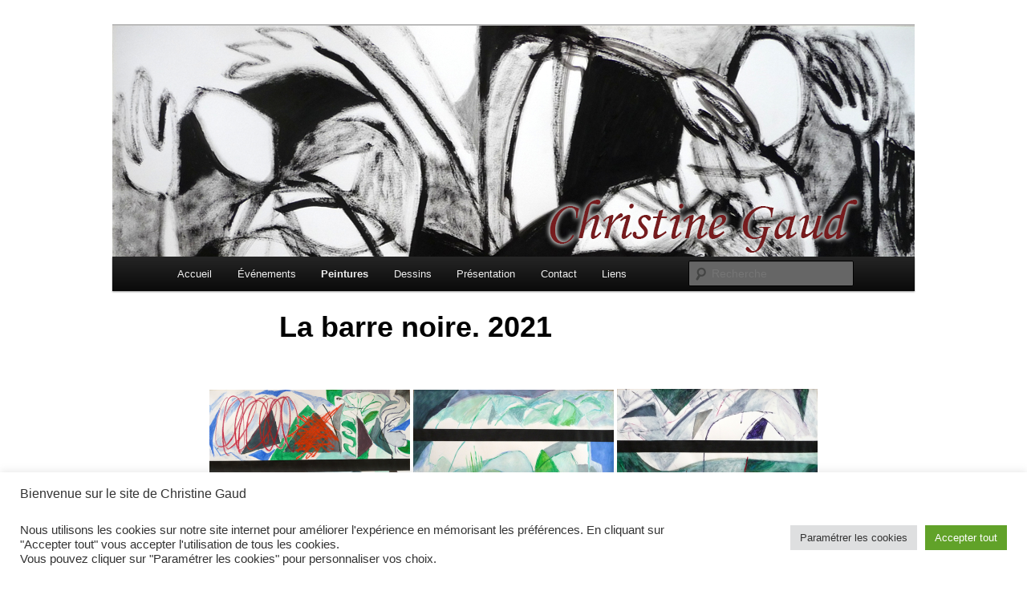

--- FILE ---
content_type: text/html; charset=utf-8
request_url: https://www.google.com/recaptcha/api2/anchor?ar=1&k=6LdSSKsUAAAAAJwrUkAlVnYA6XxoDkdKFkC61BPQ&co=aHR0cHM6Ly9jaHJpc3RpbmUtZ2F1ZC5jb206NDQz&hl=en&v=PoyoqOPhxBO7pBk68S4YbpHZ&size=invisible&anchor-ms=20000&execute-ms=30000&cb=mm70b927jbei
body_size: 49037
content:
<!DOCTYPE HTML><html dir="ltr" lang="en"><head><meta http-equiv="Content-Type" content="text/html; charset=UTF-8">
<meta http-equiv="X-UA-Compatible" content="IE=edge">
<title>reCAPTCHA</title>
<style type="text/css">
/* cyrillic-ext */
@font-face {
  font-family: 'Roboto';
  font-style: normal;
  font-weight: 400;
  font-stretch: 100%;
  src: url(//fonts.gstatic.com/s/roboto/v48/KFO7CnqEu92Fr1ME7kSn66aGLdTylUAMa3GUBHMdazTgWw.woff2) format('woff2');
  unicode-range: U+0460-052F, U+1C80-1C8A, U+20B4, U+2DE0-2DFF, U+A640-A69F, U+FE2E-FE2F;
}
/* cyrillic */
@font-face {
  font-family: 'Roboto';
  font-style: normal;
  font-weight: 400;
  font-stretch: 100%;
  src: url(//fonts.gstatic.com/s/roboto/v48/KFO7CnqEu92Fr1ME7kSn66aGLdTylUAMa3iUBHMdazTgWw.woff2) format('woff2');
  unicode-range: U+0301, U+0400-045F, U+0490-0491, U+04B0-04B1, U+2116;
}
/* greek-ext */
@font-face {
  font-family: 'Roboto';
  font-style: normal;
  font-weight: 400;
  font-stretch: 100%;
  src: url(//fonts.gstatic.com/s/roboto/v48/KFO7CnqEu92Fr1ME7kSn66aGLdTylUAMa3CUBHMdazTgWw.woff2) format('woff2');
  unicode-range: U+1F00-1FFF;
}
/* greek */
@font-face {
  font-family: 'Roboto';
  font-style: normal;
  font-weight: 400;
  font-stretch: 100%;
  src: url(//fonts.gstatic.com/s/roboto/v48/KFO7CnqEu92Fr1ME7kSn66aGLdTylUAMa3-UBHMdazTgWw.woff2) format('woff2');
  unicode-range: U+0370-0377, U+037A-037F, U+0384-038A, U+038C, U+038E-03A1, U+03A3-03FF;
}
/* math */
@font-face {
  font-family: 'Roboto';
  font-style: normal;
  font-weight: 400;
  font-stretch: 100%;
  src: url(//fonts.gstatic.com/s/roboto/v48/KFO7CnqEu92Fr1ME7kSn66aGLdTylUAMawCUBHMdazTgWw.woff2) format('woff2');
  unicode-range: U+0302-0303, U+0305, U+0307-0308, U+0310, U+0312, U+0315, U+031A, U+0326-0327, U+032C, U+032F-0330, U+0332-0333, U+0338, U+033A, U+0346, U+034D, U+0391-03A1, U+03A3-03A9, U+03B1-03C9, U+03D1, U+03D5-03D6, U+03F0-03F1, U+03F4-03F5, U+2016-2017, U+2034-2038, U+203C, U+2040, U+2043, U+2047, U+2050, U+2057, U+205F, U+2070-2071, U+2074-208E, U+2090-209C, U+20D0-20DC, U+20E1, U+20E5-20EF, U+2100-2112, U+2114-2115, U+2117-2121, U+2123-214F, U+2190, U+2192, U+2194-21AE, U+21B0-21E5, U+21F1-21F2, U+21F4-2211, U+2213-2214, U+2216-22FF, U+2308-230B, U+2310, U+2319, U+231C-2321, U+2336-237A, U+237C, U+2395, U+239B-23B7, U+23D0, U+23DC-23E1, U+2474-2475, U+25AF, U+25B3, U+25B7, U+25BD, U+25C1, U+25CA, U+25CC, U+25FB, U+266D-266F, U+27C0-27FF, U+2900-2AFF, U+2B0E-2B11, U+2B30-2B4C, U+2BFE, U+3030, U+FF5B, U+FF5D, U+1D400-1D7FF, U+1EE00-1EEFF;
}
/* symbols */
@font-face {
  font-family: 'Roboto';
  font-style: normal;
  font-weight: 400;
  font-stretch: 100%;
  src: url(//fonts.gstatic.com/s/roboto/v48/KFO7CnqEu92Fr1ME7kSn66aGLdTylUAMaxKUBHMdazTgWw.woff2) format('woff2');
  unicode-range: U+0001-000C, U+000E-001F, U+007F-009F, U+20DD-20E0, U+20E2-20E4, U+2150-218F, U+2190, U+2192, U+2194-2199, U+21AF, U+21E6-21F0, U+21F3, U+2218-2219, U+2299, U+22C4-22C6, U+2300-243F, U+2440-244A, U+2460-24FF, U+25A0-27BF, U+2800-28FF, U+2921-2922, U+2981, U+29BF, U+29EB, U+2B00-2BFF, U+4DC0-4DFF, U+FFF9-FFFB, U+10140-1018E, U+10190-1019C, U+101A0, U+101D0-101FD, U+102E0-102FB, U+10E60-10E7E, U+1D2C0-1D2D3, U+1D2E0-1D37F, U+1F000-1F0FF, U+1F100-1F1AD, U+1F1E6-1F1FF, U+1F30D-1F30F, U+1F315, U+1F31C, U+1F31E, U+1F320-1F32C, U+1F336, U+1F378, U+1F37D, U+1F382, U+1F393-1F39F, U+1F3A7-1F3A8, U+1F3AC-1F3AF, U+1F3C2, U+1F3C4-1F3C6, U+1F3CA-1F3CE, U+1F3D4-1F3E0, U+1F3ED, U+1F3F1-1F3F3, U+1F3F5-1F3F7, U+1F408, U+1F415, U+1F41F, U+1F426, U+1F43F, U+1F441-1F442, U+1F444, U+1F446-1F449, U+1F44C-1F44E, U+1F453, U+1F46A, U+1F47D, U+1F4A3, U+1F4B0, U+1F4B3, U+1F4B9, U+1F4BB, U+1F4BF, U+1F4C8-1F4CB, U+1F4D6, U+1F4DA, U+1F4DF, U+1F4E3-1F4E6, U+1F4EA-1F4ED, U+1F4F7, U+1F4F9-1F4FB, U+1F4FD-1F4FE, U+1F503, U+1F507-1F50B, U+1F50D, U+1F512-1F513, U+1F53E-1F54A, U+1F54F-1F5FA, U+1F610, U+1F650-1F67F, U+1F687, U+1F68D, U+1F691, U+1F694, U+1F698, U+1F6AD, U+1F6B2, U+1F6B9-1F6BA, U+1F6BC, U+1F6C6-1F6CF, U+1F6D3-1F6D7, U+1F6E0-1F6EA, U+1F6F0-1F6F3, U+1F6F7-1F6FC, U+1F700-1F7FF, U+1F800-1F80B, U+1F810-1F847, U+1F850-1F859, U+1F860-1F887, U+1F890-1F8AD, U+1F8B0-1F8BB, U+1F8C0-1F8C1, U+1F900-1F90B, U+1F93B, U+1F946, U+1F984, U+1F996, U+1F9E9, U+1FA00-1FA6F, U+1FA70-1FA7C, U+1FA80-1FA89, U+1FA8F-1FAC6, U+1FACE-1FADC, U+1FADF-1FAE9, U+1FAF0-1FAF8, U+1FB00-1FBFF;
}
/* vietnamese */
@font-face {
  font-family: 'Roboto';
  font-style: normal;
  font-weight: 400;
  font-stretch: 100%;
  src: url(//fonts.gstatic.com/s/roboto/v48/KFO7CnqEu92Fr1ME7kSn66aGLdTylUAMa3OUBHMdazTgWw.woff2) format('woff2');
  unicode-range: U+0102-0103, U+0110-0111, U+0128-0129, U+0168-0169, U+01A0-01A1, U+01AF-01B0, U+0300-0301, U+0303-0304, U+0308-0309, U+0323, U+0329, U+1EA0-1EF9, U+20AB;
}
/* latin-ext */
@font-face {
  font-family: 'Roboto';
  font-style: normal;
  font-weight: 400;
  font-stretch: 100%;
  src: url(//fonts.gstatic.com/s/roboto/v48/KFO7CnqEu92Fr1ME7kSn66aGLdTylUAMa3KUBHMdazTgWw.woff2) format('woff2');
  unicode-range: U+0100-02BA, U+02BD-02C5, U+02C7-02CC, U+02CE-02D7, U+02DD-02FF, U+0304, U+0308, U+0329, U+1D00-1DBF, U+1E00-1E9F, U+1EF2-1EFF, U+2020, U+20A0-20AB, U+20AD-20C0, U+2113, U+2C60-2C7F, U+A720-A7FF;
}
/* latin */
@font-face {
  font-family: 'Roboto';
  font-style: normal;
  font-weight: 400;
  font-stretch: 100%;
  src: url(//fonts.gstatic.com/s/roboto/v48/KFO7CnqEu92Fr1ME7kSn66aGLdTylUAMa3yUBHMdazQ.woff2) format('woff2');
  unicode-range: U+0000-00FF, U+0131, U+0152-0153, U+02BB-02BC, U+02C6, U+02DA, U+02DC, U+0304, U+0308, U+0329, U+2000-206F, U+20AC, U+2122, U+2191, U+2193, U+2212, U+2215, U+FEFF, U+FFFD;
}
/* cyrillic-ext */
@font-face {
  font-family: 'Roboto';
  font-style: normal;
  font-weight: 500;
  font-stretch: 100%;
  src: url(//fonts.gstatic.com/s/roboto/v48/KFO7CnqEu92Fr1ME7kSn66aGLdTylUAMa3GUBHMdazTgWw.woff2) format('woff2');
  unicode-range: U+0460-052F, U+1C80-1C8A, U+20B4, U+2DE0-2DFF, U+A640-A69F, U+FE2E-FE2F;
}
/* cyrillic */
@font-face {
  font-family: 'Roboto';
  font-style: normal;
  font-weight: 500;
  font-stretch: 100%;
  src: url(//fonts.gstatic.com/s/roboto/v48/KFO7CnqEu92Fr1ME7kSn66aGLdTylUAMa3iUBHMdazTgWw.woff2) format('woff2');
  unicode-range: U+0301, U+0400-045F, U+0490-0491, U+04B0-04B1, U+2116;
}
/* greek-ext */
@font-face {
  font-family: 'Roboto';
  font-style: normal;
  font-weight: 500;
  font-stretch: 100%;
  src: url(//fonts.gstatic.com/s/roboto/v48/KFO7CnqEu92Fr1ME7kSn66aGLdTylUAMa3CUBHMdazTgWw.woff2) format('woff2');
  unicode-range: U+1F00-1FFF;
}
/* greek */
@font-face {
  font-family: 'Roboto';
  font-style: normal;
  font-weight: 500;
  font-stretch: 100%;
  src: url(//fonts.gstatic.com/s/roboto/v48/KFO7CnqEu92Fr1ME7kSn66aGLdTylUAMa3-UBHMdazTgWw.woff2) format('woff2');
  unicode-range: U+0370-0377, U+037A-037F, U+0384-038A, U+038C, U+038E-03A1, U+03A3-03FF;
}
/* math */
@font-face {
  font-family: 'Roboto';
  font-style: normal;
  font-weight: 500;
  font-stretch: 100%;
  src: url(//fonts.gstatic.com/s/roboto/v48/KFO7CnqEu92Fr1ME7kSn66aGLdTylUAMawCUBHMdazTgWw.woff2) format('woff2');
  unicode-range: U+0302-0303, U+0305, U+0307-0308, U+0310, U+0312, U+0315, U+031A, U+0326-0327, U+032C, U+032F-0330, U+0332-0333, U+0338, U+033A, U+0346, U+034D, U+0391-03A1, U+03A3-03A9, U+03B1-03C9, U+03D1, U+03D5-03D6, U+03F0-03F1, U+03F4-03F5, U+2016-2017, U+2034-2038, U+203C, U+2040, U+2043, U+2047, U+2050, U+2057, U+205F, U+2070-2071, U+2074-208E, U+2090-209C, U+20D0-20DC, U+20E1, U+20E5-20EF, U+2100-2112, U+2114-2115, U+2117-2121, U+2123-214F, U+2190, U+2192, U+2194-21AE, U+21B0-21E5, U+21F1-21F2, U+21F4-2211, U+2213-2214, U+2216-22FF, U+2308-230B, U+2310, U+2319, U+231C-2321, U+2336-237A, U+237C, U+2395, U+239B-23B7, U+23D0, U+23DC-23E1, U+2474-2475, U+25AF, U+25B3, U+25B7, U+25BD, U+25C1, U+25CA, U+25CC, U+25FB, U+266D-266F, U+27C0-27FF, U+2900-2AFF, U+2B0E-2B11, U+2B30-2B4C, U+2BFE, U+3030, U+FF5B, U+FF5D, U+1D400-1D7FF, U+1EE00-1EEFF;
}
/* symbols */
@font-face {
  font-family: 'Roboto';
  font-style: normal;
  font-weight: 500;
  font-stretch: 100%;
  src: url(//fonts.gstatic.com/s/roboto/v48/KFO7CnqEu92Fr1ME7kSn66aGLdTylUAMaxKUBHMdazTgWw.woff2) format('woff2');
  unicode-range: U+0001-000C, U+000E-001F, U+007F-009F, U+20DD-20E0, U+20E2-20E4, U+2150-218F, U+2190, U+2192, U+2194-2199, U+21AF, U+21E6-21F0, U+21F3, U+2218-2219, U+2299, U+22C4-22C6, U+2300-243F, U+2440-244A, U+2460-24FF, U+25A0-27BF, U+2800-28FF, U+2921-2922, U+2981, U+29BF, U+29EB, U+2B00-2BFF, U+4DC0-4DFF, U+FFF9-FFFB, U+10140-1018E, U+10190-1019C, U+101A0, U+101D0-101FD, U+102E0-102FB, U+10E60-10E7E, U+1D2C0-1D2D3, U+1D2E0-1D37F, U+1F000-1F0FF, U+1F100-1F1AD, U+1F1E6-1F1FF, U+1F30D-1F30F, U+1F315, U+1F31C, U+1F31E, U+1F320-1F32C, U+1F336, U+1F378, U+1F37D, U+1F382, U+1F393-1F39F, U+1F3A7-1F3A8, U+1F3AC-1F3AF, U+1F3C2, U+1F3C4-1F3C6, U+1F3CA-1F3CE, U+1F3D4-1F3E0, U+1F3ED, U+1F3F1-1F3F3, U+1F3F5-1F3F7, U+1F408, U+1F415, U+1F41F, U+1F426, U+1F43F, U+1F441-1F442, U+1F444, U+1F446-1F449, U+1F44C-1F44E, U+1F453, U+1F46A, U+1F47D, U+1F4A3, U+1F4B0, U+1F4B3, U+1F4B9, U+1F4BB, U+1F4BF, U+1F4C8-1F4CB, U+1F4D6, U+1F4DA, U+1F4DF, U+1F4E3-1F4E6, U+1F4EA-1F4ED, U+1F4F7, U+1F4F9-1F4FB, U+1F4FD-1F4FE, U+1F503, U+1F507-1F50B, U+1F50D, U+1F512-1F513, U+1F53E-1F54A, U+1F54F-1F5FA, U+1F610, U+1F650-1F67F, U+1F687, U+1F68D, U+1F691, U+1F694, U+1F698, U+1F6AD, U+1F6B2, U+1F6B9-1F6BA, U+1F6BC, U+1F6C6-1F6CF, U+1F6D3-1F6D7, U+1F6E0-1F6EA, U+1F6F0-1F6F3, U+1F6F7-1F6FC, U+1F700-1F7FF, U+1F800-1F80B, U+1F810-1F847, U+1F850-1F859, U+1F860-1F887, U+1F890-1F8AD, U+1F8B0-1F8BB, U+1F8C0-1F8C1, U+1F900-1F90B, U+1F93B, U+1F946, U+1F984, U+1F996, U+1F9E9, U+1FA00-1FA6F, U+1FA70-1FA7C, U+1FA80-1FA89, U+1FA8F-1FAC6, U+1FACE-1FADC, U+1FADF-1FAE9, U+1FAF0-1FAF8, U+1FB00-1FBFF;
}
/* vietnamese */
@font-face {
  font-family: 'Roboto';
  font-style: normal;
  font-weight: 500;
  font-stretch: 100%;
  src: url(//fonts.gstatic.com/s/roboto/v48/KFO7CnqEu92Fr1ME7kSn66aGLdTylUAMa3OUBHMdazTgWw.woff2) format('woff2');
  unicode-range: U+0102-0103, U+0110-0111, U+0128-0129, U+0168-0169, U+01A0-01A1, U+01AF-01B0, U+0300-0301, U+0303-0304, U+0308-0309, U+0323, U+0329, U+1EA0-1EF9, U+20AB;
}
/* latin-ext */
@font-face {
  font-family: 'Roboto';
  font-style: normal;
  font-weight: 500;
  font-stretch: 100%;
  src: url(//fonts.gstatic.com/s/roboto/v48/KFO7CnqEu92Fr1ME7kSn66aGLdTylUAMa3KUBHMdazTgWw.woff2) format('woff2');
  unicode-range: U+0100-02BA, U+02BD-02C5, U+02C7-02CC, U+02CE-02D7, U+02DD-02FF, U+0304, U+0308, U+0329, U+1D00-1DBF, U+1E00-1E9F, U+1EF2-1EFF, U+2020, U+20A0-20AB, U+20AD-20C0, U+2113, U+2C60-2C7F, U+A720-A7FF;
}
/* latin */
@font-face {
  font-family: 'Roboto';
  font-style: normal;
  font-weight: 500;
  font-stretch: 100%;
  src: url(//fonts.gstatic.com/s/roboto/v48/KFO7CnqEu92Fr1ME7kSn66aGLdTylUAMa3yUBHMdazQ.woff2) format('woff2');
  unicode-range: U+0000-00FF, U+0131, U+0152-0153, U+02BB-02BC, U+02C6, U+02DA, U+02DC, U+0304, U+0308, U+0329, U+2000-206F, U+20AC, U+2122, U+2191, U+2193, U+2212, U+2215, U+FEFF, U+FFFD;
}
/* cyrillic-ext */
@font-face {
  font-family: 'Roboto';
  font-style: normal;
  font-weight: 900;
  font-stretch: 100%;
  src: url(//fonts.gstatic.com/s/roboto/v48/KFO7CnqEu92Fr1ME7kSn66aGLdTylUAMa3GUBHMdazTgWw.woff2) format('woff2');
  unicode-range: U+0460-052F, U+1C80-1C8A, U+20B4, U+2DE0-2DFF, U+A640-A69F, U+FE2E-FE2F;
}
/* cyrillic */
@font-face {
  font-family: 'Roboto';
  font-style: normal;
  font-weight: 900;
  font-stretch: 100%;
  src: url(//fonts.gstatic.com/s/roboto/v48/KFO7CnqEu92Fr1ME7kSn66aGLdTylUAMa3iUBHMdazTgWw.woff2) format('woff2');
  unicode-range: U+0301, U+0400-045F, U+0490-0491, U+04B0-04B1, U+2116;
}
/* greek-ext */
@font-face {
  font-family: 'Roboto';
  font-style: normal;
  font-weight: 900;
  font-stretch: 100%;
  src: url(//fonts.gstatic.com/s/roboto/v48/KFO7CnqEu92Fr1ME7kSn66aGLdTylUAMa3CUBHMdazTgWw.woff2) format('woff2');
  unicode-range: U+1F00-1FFF;
}
/* greek */
@font-face {
  font-family: 'Roboto';
  font-style: normal;
  font-weight: 900;
  font-stretch: 100%;
  src: url(//fonts.gstatic.com/s/roboto/v48/KFO7CnqEu92Fr1ME7kSn66aGLdTylUAMa3-UBHMdazTgWw.woff2) format('woff2');
  unicode-range: U+0370-0377, U+037A-037F, U+0384-038A, U+038C, U+038E-03A1, U+03A3-03FF;
}
/* math */
@font-face {
  font-family: 'Roboto';
  font-style: normal;
  font-weight: 900;
  font-stretch: 100%;
  src: url(//fonts.gstatic.com/s/roboto/v48/KFO7CnqEu92Fr1ME7kSn66aGLdTylUAMawCUBHMdazTgWw.woff2) format('woff2');
  unicode-range: U+0302-0303, U+0305, U+0307-0308, U+0310, U+0312, U+0315, U+031A, U+0326-0327, U+032C, U+032F-0330, U+0332-0333, U+0338, U+033A, U+0346, U+034D, U+0391-03A1, U+03A3-03A9, U+03B1-03C9, U+03D1, U+03D5-03D6, U+03F0-03F1, U+03F4-03F5, U+2016-2017, U+2034-2038, U+203C, U+2040, U+2043, U+2047, U+2050, U+2057, U+205F, U+2070-2071, U+2074-208E, U+2090-209C, U+20D0-20DC, U+20E1, U+20E5-20EF, U+2100-2112, U+2114-2115, U+2117-2121, U+2123-214F, U+2190, U+2192, U+2194-21AE, U+21B0-21E5, U+21F1-21F2, U+21F4-2211, U+2213-2214, U+2216-22FF, U+2308-230B, U+2310, U+2319, U+231C-2321, U+2336-237A, U+237C, U+2395, U+239B-23B7, U+23D0, U+23DC-23E1, U+2474-2475, U+25AF, U+25B3, U+25B7, U+25BD, U+25C1, U+25CA, U+25CC, U+25FB, U+266D-266F, U+27C0-27FF, U+2900-2AFF, U+2B0E-2B11, U+2B30-2B4C, U+2BFE, U+3030, U+FF5B, U+FF5D, U+1D400-1D7FF, U+1EE00-1EEFF;
}
/* symbols */
@font-face {
  font-family: 'Roboto';
  font-style: normal;
  font-weight: 900;
  font-stretch: 100%;
  src: url(//fonts.gstatic.com/s/roboto/v48/KFO7CnqEu92Fr1ME7kSn66aGLdTylUAMaxKUBHMdazTgWw.woff2) format('woff2');
  unicode-range: U+0001-000C, U+000E-001F, U+007F-009F, U+20DD-20E0, U+20E2-20E4, U+2150-218F, U+2190, U+2192, U+2194-2199, U+21AF, U+21E6-21F0, U+21F3, U+2218-2219, U+2299, U+22C4-22C6, U+2300-243F, U+2440-244A, U+2460-24FF, U+25A0-27BF, U+2800-28FF, U+2921-2922, U+2981, U+29BF, U+29EB, U+2B00-2BFF, U+4DC0-4DFF, U+FFF9-FFFB, U+10140-1018E, U+10190-1019C, U+101A0, U+101D0-101FD, U+102E0-102FB, U+10E60-10E7E, U+1D2C0-1D2D3, U+1D2E0-1D37F, U+1F000-1F0FF, U+1F100-1F1AD, U+1F1E6-1F1FF, U+1F30D-1F30F, U+1F315, U+1F31C, U+1F31E, U+1F320-1F32C, U+1F336, U+1F378, U+1F37D, U+1F382, U+1F393-1F39F, U+1F3A7-1F3A8, U+1F3AC-1F3AF, U+1F3C2, U+1F3C4-1F3C6, U+1F3CA-1F3CE, U+1F3D4-1F3E0, U+1F3ED, U+1F3F1-1F3F3, U+1F3F5-1F3F7, U+1F408, U+1F415, U+1F41F, U+1F426, U+1F43F, U+1F441-1F442, U+1F444, U+1F446-1F449, U+1F44C-1F44E, U+1F453, U+1F46A, U+1F47D, U+1F4A3, U+1F4B0, U+1F4B3, U+1F4B9, U+1F4BB, U+1F4BF, U+1F4C8-1F4CB, U+1F4D6, U+1F4DA, U+1F4DF, U+1F4E3-1F4E6, U+1F4EA-1F4ED, U+1F4F7, U+1F4F9-1F4FB, U+1F4FD-1F4FE, U+1F503, U+1F507-1F50B, U+1F50D, U+1F512-1F513, U+1F53E-1F54A, U+1F54F-1F5FA, U+1F610, U+1F650-1F67F, U+1F687, U+1F68D, U+1F691, U+1F694, U+1F698, U+1F6AD, U+1F6B2, U+1F6B9-1F6BA, U+1F6BC, U+1F6C6-1F6CF, U+1F6D3-1F6D7, U+1F6E0-1F6EA, U+1F6F0-1F6F3, U+1F6F7-1F6FC, U+1F700-1F7FF, U+1F800-1F80B, U+1F810-1F847, U+1F850-1F859, U+1F860-1F887, U+1F890-1F8AD, U+1F8B0-1F8BB, U+1F8C0-1F8C1, U+1F900-1F90B, U+1F93B, U+1F946, U+1F984, U+1F996, U+1F9E9, U+1FA00-1FA6F, U+1FA70-1FA7C, U+1FA80-1FA89, U+1FA8F-1FAC6, U+1FACE-1FADC, U+1FADF-1FAE9, U+1FAF0-1FAF8, U+1FB00-1FBFF;
}
/* vietnamese */
@font-face {
  font-family: 'Roboto';
  font-style: normal;
  font-weight: 900;
  font-stretch: 100%;
  src: url(//fonts.gstatic.com/s/roboto/v48/KFO7CnqEu92Fr1ME7kSn66aGLdTylUAMa3OUBHMdazTgWw.woff2) format('woff2');
  unicode-range: U+0102-0103, U+0110-0111, U+0128-0129, U+0168-0169, U+01A0-01A1, U+01AF-01B0, U+0300-0301, U+0303-0304, U+0308-0309, U+0323, U+0329, U+1EA0-1EF9, U+20AB;
}
/* latin-ext */
@font-face {
  font-family: 'Roboto';
  font-style: normal;
  font-weight: 900;
  font-stretch: 100%;
  src: url(//fonts.gstatic.com/s/roboto/v48/KFO7CnqEu92Fr1ME7kSn66aGLdTylUAMa3KUBHMdazTgWw.woff2) format('woff2');
  unicode-range: U+0100-02BA, U+02BD-02C5, U+02C7-02CC, U+02CE-02D7, U+02DD-02FF, U+0304, U+0308, U+0329, U+1D00-1DBF, U+1E00-1E9F, U+1EF2-1EFF, U+2020, U+20A0-20AB, U+20AD-20C0, U+2113, U+2C60-2C7F, U+A720-A7FF;
}
/* latin */
@font-face {
  font-family: 'Roboto';
  font-style: normal;
  font-weight: 900;
  font-stretch: 100%;
  src: url(//fonts.gstatic.com/s/roboto/v48/KFO7CnqEu92Fr1ME7kSn66aGLdTylUAMa3yUBHMdazQ.woff2) format('woff2');
  unicode-range: U+0000-00FF, U+0131, U+0152-0153, U+02BB-02BC, U+02C6, U+02DA, U+02DC, U+0304, U+0308, U+0329, U+2000-206F, U+20AC, U+2122, U+2191, U+2193, U+2212, U+2215, U+FEFF, U+FFFD;
}

</style>
<link rel="stylesheet" type="text/css" href="https://www.gstatic.com/recaptcha/releases/PoyoqOPhxBO7pBk68S4YbpHZ/styles__ltr.css">
<script nonce="4joZbV6RiVo4A6FqL1NyPQ" type="text/javascript">window['__recaptcha_api'] = 'https://www.google.com/recaptcha/api2/';</script>
<script type="text/javascript" src="https://www.gstatic.com/recaptcha/releases/PoyoqOPhxBO7pBk68S4YbpHZ/recaptcha__en.js" nonce="4joZbV6RiVo4A6FqL1NyPQ">
      
    </script></head>
<body><div id="rc-anchor-alert" class="rc-anchor-alert"></div>
<input type="hidden" id="recaptcha-token" value="[base64]">
<script type="text/javascript" nonce="4joZbV6RiVo4A6FqL1NyPQ">
      recaptcha.anchor.Main.init("[\x22ainput\x22,[\x22bgdata\x22,\x22\x22,\[base64]/[base64]/[base64]/ZyhXLGgpOnEoW04sMjEsbF0sVywwKSxoKSxmYWxzZSxmYWxzZSl9Y2F0Y2goayl7RygzNTgsVyk/[base64]/[base64]/[base64]/[base64]/[base64]/[base64]/[base64]/bmV3IEJbT10oRFswXSk6dz09Mj9uZXcgQltPXShEWzBdLERbMV0pOnc9PTM/bmV3IEJbT10oRFswXSxEWzFdLERbMl0pOnc9PTQ/[base64]/[base64]/[base64]/[base64]/[base64]\\u003d\x22,\[base64]\x22,\[base64]/woPDrcO5woQnwoDDssKhwrbCksKyVT4MwpbChlHDgXoiwqvCtMKJwpY/EcKzw5dcHMKAwrMMAcKvwqDCpcKgZsOkFcKUw6PCnUrDmMK3w6onbMO7KsK/dMO4w6nCrcOiLcOyYznDmiQsw7Jfw6LDqMOCO8O4EMOTAsOKH08WRQPCuyLCm8KVPApew6cTw5nDlUNeHxLCvhNmZsOLEsORw4nDqsOvwoPCtATCvE7Dil9Pw63CtifCiMOYwp3DkgrDj8Klwpd8w5Nvw60zw6oqOS/CmAfDtXUHw4HCiwdMG8OMwoYEwo5pKMK/[base64]/DiHRCwrxPUW7Cp3gjwo7DocOKCQw4YWF5egbDlMOwwpHDvC54w5IEDxp8JmBywpEzS1IgL10FKUHClD5ww7fDtyDCl8Klw43CrFx1PkUDwqTDmHXCg8Ofw7ZNw7R5w6XDn8KFwrc/WAjCicKnwoIbwrB3wqrCicKYw5rDimdJazB8w5hFG1IvRCPDlsKawqt4aENWc28hwr3CnGnDuXzDlgrCpj/[base64]/DuW7CjsO7wopjw5QMw5nDiUfCqxo7wp0RdjDDlMK9Fh/DvcKPITnCrcKRe8KAeznDnMKMw7nCqHk3N8OKw4nChjwuw4pUwqHDuDkNw7IEYBtaWMOLwrRfw74Uw7kvPUZnw70OwoZ7EFAEG8Ocw5zDslhsw6xsbj48Qm7DrMKGw41PWcO2dMOzK8O/eMKPwrPCk2k0w4/CmMOIMsKFwrVeVcOyUAFyL0NOwpRlwrxBMcOuJ0LDlx0DMsO5wpvDlcKWw74LBwfDlcOXfVUJC8KpwrvCl8KHw7zCncOfwrHDpcKCw57CuW0wZ8KnwpxoXi4swr/CkwTDucKEw4/DuMK/FcOowqLCgcOgwrLDly45w55tKcKMwppww7Eew5PDvsOQSVDCtQjDgDFKwr1UCMOPwrjCv8K1R8OIwo7DjMKWwqsWTXHDj8KnwrbCucOTeAXDi1xywqvDnS4iw4zDlnDCo1EIIgd2UsO/Y19OfmrDv0LClcO7wojCrcOQDlLCnVPDoxh4VHfChMKJw5kGw6F9wosqw7MwZUXCunzDqsKDasOpK8OucD4tw4TCkzM5wp7CmmzCo8KeScO6XVrCl8ODwpPCjcK/[base64]/CocOGQ8Kow45oScOOwrdcw4hpwqDCqsOywqITThHDssOOLnUzwrTCnCJCAMOnLS7DukkQQkLDlsKSQ2LChcO5wphPwpPCqMKqOsODUwfDpsOiCV5KInwxUcOuPFU0w75VLcOtw5TChXxjKUHCkwnCjAUgbcKGwp9NZUAfRw/Cq8Kcw5YoBsKHVcODNDRkw4ZywrPCsQ3CjMKxw7XDosKzw7DDrh0Zwr/[base64]/dsKEw4kEP8KfwoVhwq1SwqBfdsKIwqPCssO4wqsOHsKnYcO3XA/DiMK5w53DusKDw6LDv3pdW8KNw6PCmS4/w5TDrcKSFMO8w6TDh8OEZndhw67CowUjwrfCiMK8WnYFUMOkaw/Dt8OBwqfDiQBFAcOOAWPDscKmVgBiYsOJf3Vvwr3Cp3gXw50wIXfDt8OpworDucO7w47DgcOPSsOSw6fCuMKaYMO7w5/Di8KTwrPDklgQIcOFwo/Do8O4w6IjF2ciYMOLw5rDkjFZw5FVw4LDm2B/w7nDvWHCqcKkw7fCjsOSwpzCl8OfdsONJMKZWcOBw7ZbwrJgw7FUw6zCl8OBw6spQMK3ZE/CpHnCmV/DrMOAw4TDoyvCr8KcajVtJxHCvTTDr8OpBcK+R27ClMKhI1QSR8OMW17CtcKrEsKfw6tnTzsZw5PDg8KEwpHDlzU4wqXDqMK1P8KuecO/XzrDiFBGQSjDrmvCqEHDuHEOw7RNFMOJw7l0McOXccKcAcO8wqZsFi/DtcKww45JEsOzwqluwrjCoh5fw6PDgw4bZ0NmUjLCrcK/wrZOwqPDo8KOwqFBwp/CsXolw5ImdMKPWcO3U8K6wpjCtMK8KkDDll4bwplswoE8wpVDw7dVbcKcw4/ClGJxI8OhLDnDq8KVK3/Dkh9neW7DjSzDhmPDv8KewphRwqFXMRHDmTsPwoTCk8Kkw68vSMKSflTDngbDgcOZw69Hb8KLw4xXQsKqworCncKzw7/DkMO3wod6w6YDdcO6w4oHwp3CnhhHQsOnw4jCq31jwonChsKGK1Zfwr1YwpzDo8OxwoxOeMOww6g6w7nCssOLDsKQRMKtwo89XTrCm8OMwoxDeDbCnG3Cqx84w7zCgHA1woHCk8OlDsKXLRJCwo/[base64]/wpnDvH1ww6ZXwp/CvEIzw4zDtjlywoLDn8OOLCQDRcKkw4ZpaErCthPCgcKlwpkZwoTCmGTDrcKOw7sseQQQwrQFw7vCnsKWX8Kiw5XCsMK/w7Yjw6XCgcOawpclDcK+wqYtw6nCkUcvHwI+w7/Cgn8rw5bCrcKkMMOlwrtoKMO0XsOOwpMJwrzDlsOGwqTDhEPDjT/[base64]/w63CkMOdw5/CikTCgsOxwrgxacK8ZcK2WHkVw6hxw5sdalkzDcKJbhzDvnfChsOqVCrCoSnDknguCMO0wqPCq8Kdw4prw4BNw5JXG8O+DcKoEsK9w5IiasOGw4UIF1/[base64]/[base64]/Hi3DmiLDvcKnwoUbwoHCj8K5B8OGw7YaEQwnwqvDmcKPJwMjIMKHecOVfxHCkcKewrk5FMOGFm0pwq/Cr8KvR8KGw7/DhHDCi2t1XWooI1bCi8Ktw5TCqk1DP8OEB8OpwrPDjsO3LcKrw5R4KsKSw6orwqgWwrzDpsK/V8K5wo/Dn8OsJMOnw77CmsOww7/CrhDDswdDwq5TO8KGw4bClsOUQcOjw7TDucODei86w4vCr8OjK8OzI8KvwroMEsOUAcKQw5IeRcKZX25EwpnCjsOeVA9oScKPwrrDvhp6BzTCmMOzFMORBl8VWSzDrcK2AiAERx43UcKcA0XDuMOcD8OCbcONw6PDm8OIdS3CqndJw7HDgsOfw6/CisOWYyPDuQ/[base64]/DkEh+w7tkNMO+w6dyW0XCqUNtbcOowrXCq8Ohw6jCu19HwqYDfhvDmyTCnFHDtcO9SC41w4HDssO7w5jDqMKGwozCrsOFAR7CjMKlw5HDkloQwqbCh13DosOvZ8K/wpDCk8O6PSDDmXvCi8KEMMK3wrnCuExCw5nCoMOQw69XO8KTE2fCj8K0c3tEw5zDkDpBXsOswr1SeMOww5YLwpYww7YEw60CXsKswrjDnsKJwq3CgcK8anvCt2DDgE7CnwxIwq/CviEVZ8KWw5NJYMKkPxcpGTZXC8OlwqrDl8K7w7vCl8KXVMOZNnwyNsKKREYJwonDqsOJw4PDgcObw5daw6tjc8KCwrbClC/ClXwKw6wJw49hwqPDpEMMExdwwphFw57Cp8K4ZEkBfsOAwp4JNGYEwopdwoZTAXkWw5nChknDihUJDcOXNkvCksOEaXInDhrDr8O2wqjDjlYoa8K5w4rCsQwNA23DoRjClEclwolvAcKew5HCjsOLBidWw4vCrSXDkh56wooCw4/CtWMyPiADwprCtMKrL8KeJinCkHLDssKawp7Cp2BFFMKOL3HCkVnCu8Opw7t5HR/DrsKpTwRbI1HDp8KawqI3w7bDi8OEwrXCtcKsw7/CinbDhmI3WCRpw47Cp8KiDT/[base64]/Chjgdw6/DgcOIES3Dky3DpMK+w7HDsF3Dk0cbCsKScg3CkHjCksOKwoYfXcKGMAA4esO4w7bCuyHDkcKkKsOiw5nDssKHw50HXwjCrUzCoh0Rw7x+wr/DgsK5w4XClcKuw5fCoihaWcOwVxcsSG7DumIqwrXDhErComLDnMO/wqZCw4cGdsK6WMOFWMK+w5o6ZxDCjsO3w7hrfcKjew7Cu8Orw7nDvsO3DQvCpzsOS8Krw4zCsWbCjHDCrhDCqsKPFcOhw4Z5KMOWaQ0dA8KTw7vDrMKewpdmT0/DicOsw7DCplnDgQDCkWA6O8O4EcOYwpbDpsO3wrPCqw/DlMOMbcKcIn3Cp8KywpVfb3LDvi3CtcKbQjUrw5lfw6IKwpFCwrDDpsOtbsOJwrDDtMO/CE8SwqF0w64+W8OVGi9IwrVRwqPCl8OlUiBkA8OjwrLCgcOHwoPCnD4BA8OiJcOcXiY7SDjCgGgZwq7DmMOPwpfCqsKkw6DDo8KHwqozwr/DjBoVwqI+SShib8Kaw6bDnQ/CrQDClw9vwrDCjcOVLE3CoCNWSFnCrBDDo08Ewp9Yw4rDnsKjw6/DmH/DtMKCw7rCnsOgw7lvasOeC8OiTR90DiFYS8Klw6NGwrJEw5s0w5o5w4tdw5I0wq7DoMOiKXJTwodtPh/Co8OdRMKKw7fCl8OhGsODGHrDmTvCgsOnTyLDgsOnwonDrMOwPMOHTsOTYcKACz/DocKEZxAtw7FkM8OIw6FcwoXDsMKrLxVewronQMKkVMKBOhDDtEPDucKFDsOed8ORWsKfTHx8wrQowoR/w6lae8Otw7TCmF7DoMO/w7bCvcKdw5jCncKsw7vClsONwqzDpC1tQ1V1c8Khwpg1a23CoAjDoyLClsOFEcK5w4EHfMK0PMKYdcKKckVCLsOIIHpaECrCkwPDqhw3cMO5w6LDrcKtw6AYHi/DlX49w7XDggjCmUZzwoXDssKeHhTDj1fDqsOScWnDtE/CuMKyFcKVQsOtw7HDrsKbw4guw4nDuMKOejzDrGPCsGfCrRB8wp/[base64]/Co8Ohw65qRcKiwpjCpQfClcKNw6fCkzJxwrN0wqjCvcOvw5bChD7Dpjk4w6jCuMKmw6dYwoLDkDMKwqbDiFlvA8OEbcOHw4hww7dGw43CkMOkQx5Aw7QMw7XCp3PCg0zDp3DCgHkiwpYhZMK+ejzDmQI/JiFOG8OXwqzCsjhDw7nDjMOdw6TDlGNRClsXw6jCsRrDm3R8DwxNHcKBwqw8KcOhw4rDq1gQPsOFw6jCnsK6b8KMNMOVwrkZccOKWks/bsO1wqbCgcKpw744w6gZQi3Csz7DrcOTw6DDrcK7cD1/IzkHExbCnmzCgCvCj1ZCwo/DlX7DvC/Dg8Kew4Usw4UbIX4eNsOqw6nClDACwoXDvx1+w6TDpUY6w5sVw5l+w7Ybwo/Cp8OAOsO/woxaZC1Qw43Dh0zCl8KwQCtKwojCvzEzNsKpHw0VMi9BFsO3wrLDscKLfsK2woDDgxHCmy/CoCo0w6DCsSPDsx/DjMO4RXIPwoPDnhzDkQLCtsKnZS1zVsKJw7xbDybDl8Kyw7jCvMKLNcOFwrEsfC0SUGjChCDCnMO4P8KbfybCnEFNfsKlw4tvw45TwrzCvcKtwr3DkMKcD8O0Pw/Dt8OowrzCiXlXwp4YScO4w7hwUsORbFDDuHbCkTIhJ8Kia3DDhsOowrLCrR/CribCg8KNenRbwrbCvz/CmEbCr2NUaMOOG8OEfF3DkcK+woDDnMKnRyDCl0kOJcOMSMOuwqxhwq/DgcKHP8Ogw7LCgzfDoRjCuitSDMKwdHANw7/DhF9REMKhw6XCk1rCqn8Lwr0ow74NUhTDtWvDu3/CvQHDswDCkg/[base64]/CvMKWfMOObMKEw7TChcOYwpESw5QNwonDki49w4LCmxLCs8Kfwp5QwpLCjcOEeSzCksOBHFDCml/CuMOVJgfCpsKwwojDinsmwpRUw79WOsKpJX1uShgyw4x7wpzDlgsQQ8OTVsK9U8O0w53ClsO8KCXCgMObWcK6A8K3wp0cwr5Cw6vClMOCw55Uw4TDpsKpwr0LwrbDlFbDvB8bwoISwqF2w6/DkARhQMKfwqjDksK1Wg00HcK+wqpqwoPCtEEmw6fDqMO+wp/[base64]/CvRxhLDx2w5HCuDDDhcOOMxE1YMOhEAXDusOhw7TDgA7Cr8KQRFEIw6Rnwol1bHXCvBHDrMKWw54Dw6zDlxnDsD0kwp/DmT8eSXo4w5lywpTDgcK2w4xsw7VqWcO+TGcwegQFQFfCtcO3w4I0wo08w7/[base64]/DnsO/w6oywrNoTBkPwrTDsGTCh8K6wozCnsOuwprDmsOqwrkEBMKJQFrDqhfDmsOiw5t5H8K5fmnDtTDCmcOZw7zCjcOebgfCp8OSJT/[base64]/SGcrGhdNw7jDsD5TNA9YVMO+w6A+w4zDlMOMX8OCw6ReJsKRCMKLbn9Sw6rCpS/DiMK4wpTCqG7Drk3DiCsJehFyfRIUbsKrwqRGwoJCFRQkw5bChhNqw53Chl5pwqJRGGfDlngTw4TDlMO4w70cSCfCl2vDscOcI8KqwqzCnGM/IsOkwo3Dh8KDFkA0wrjClcOWTMOrwoHDoSrDlXYXVsK8w6XDncOuesK7wpRVw4BOElfCr8KmHSN6YDzCp0fDjMKnw6zCnsOFw4bDrsOxO8KTwoTCpQHDmw/DrVQwwpLDtcKtfsKzI8KqPXpewrU/wpp5VC/Dgkp+w57ChnTCgmItw4XDoUPDoHBiw4zDmmY4w54Zw53DojDClmcUw57CnTl2MisuIxjDt2I8EMOaemPCi8OYWMOMw4V2PMKzwqrCssKDw5rCliXDnX0gPGENN2l8w5bDjyAYZRDCsS1qwqXCnMOmw7BWOMOJwqzDnhsEO8K0HBPCkl7Cm04Awr7DisO9OC4dwprClD/CjcKODsKJw6ZKwqIdwpJeYcKgTcO/w7bDtsK4SXJvw6jCn8KBw6AeKMOUw5vCtl7Cn8Kcw6g6w7TDisKowrHCg8Kew4XDscKfw6ltwo/CrMObSTsnR8Kpw6TClsOCw7dWMzMfw7hLBmfDogzDuMKLw77ClcKBbcK6dFTDklQ9wrQow7l+wrjCjSbDisO4YDDDh3/DocK9wqrCvhnDiGXDtsO2wqRmBwDCrkgpwrhYw5R1w5tYMcOYDgEKw7XCqcKmw5jCmRTCpD3CuEHCq27CqBpkX8ObAkQTGsKBwqDDqiI6w6nClwLDgMKhE8KWB3HDrMKww5HCmSTDhhg/[base64]/wr1NQR3DosKWLCk6LjvCuMK/MMOrwqvDqMO5NMK4w6oBBcKlwpo+wpbCg8KSC0hvwqInw59XwrM6w77DoMK4f8KgwolgVQ/Coksnw6oTbzMUwrEhw5nDr8Ohw7zDrcK0w6UHwrJ2PnvCt8KvwqfDtlLCmsOeS8K2wr/DhsKyX8KGTcK1VSrDu8OuSETDhcKjPMOtbXnCi8OVb8OOw7RaWMKfw5vDtXVTwp1mYXEywpvDrSfDvcOGwqzDmsKpPR5vw5bDvcOpwrDCklDClC5iwrVfV8OPTcOWwq/Ct8KMwr/[base64]/CuwJ2w5PDlmHCh8Krwr9hw4/DogjDrBlEw5lsa8KAw7PCjlXDs8KAwqnDq8Ozw7sdT8Oqwr8mUcKZcsK2cMKmwojDmQs1w4R4Z2krJHwbfG7DhMK/[base64]/w445UD9Tw4zDvVlvLVvCh3kiHMKfw4MdwpTChVBTwpvDvnrCiMO0w4nDhMKWw4rDo8OowpJ7asKdDRnCnsOCJ8K/WsK4wpwMwpPDhy8ew7XDqnVTwpzDulFMIxbDqErDsMK/wpzDjMKow6tIOHIMw6/DusOgfcK7wpwZwpvCqMOWw5HDi8KBDsOOw67DjU8Pw4cmZVAmw7QABsO2eRwOw5g9wqXDrWN7w4rDmsKSRi56ehvDvQPCrMO+w6HCucKWwr5LI0hhwo/Duj7Dm8KJQlZ/woPCg8Oow6YfMkEvw6zDnAXCusKbwotrYsKNRcKcwpDDlW3CtsOrwoRdwrEdPcOwwoIwc8KIw6PCncKQwqHCjRXDtMKywoZiwq1zwp1FI8OHw4xSwo7CkRFGJxrDjsOjw5g+Q2Ufw5vDpivCmsK6w4Ilw7/DtxXDpwJlU3bDmU3Co3EpN0vDgSzClcKEw5zCpcKSw4UgRcOmRcODw7TDlCrCu1XCgVfDojjDv3XCk8OZw7pFwqJSw7VsQjzCkcOOwr/DqcKhw7jCvmDDq8Klw5V1OgAywpAKw4U9bV7ChMO6w653w7E8F0vDmMKlXMOgWEQYwoZtG3XCn8KNwrXDqMOuVFXCoFrCvsOyUMOafMKVw7rDncK2D1gRwrnCjMKUU8KEMnHCvCbDu8Owwr88fm7DqD/CgMOKw4fDkUwpTsOnw6MOwrojwpcwOT9zLE1Fw6/CpEQMUsKhw7NLwoU8w6vCo8Obw4rDt3stwpBWwrhmdhEowrcNw4cBwojDpT8pw5fCksOkw5NefcOqdcOMwoRJwpDCkBvCtcKKw4LDhcO+w6gXcsK5w4MtccKHwq7DoMKow4BLY8K9wrVpwprCtTbChMKywrBVOMO/UFBfwrPCo8KIA8K/U3lqc8Ovw5QZUsK+e8KSw7oLNGIJbcOiB8Khwq99UsORfcOtw6x8w5rDhwjDmMOdw47CgVLDncODL0HCjsKSEsKKGsOZw7DDvxlXNsKZwoDDm8KnM8Okwr0tw7/DiRUuw6RFacKawqzCocOtTsO/TnjClV8eKjdGRHrCtUXCtcOueG49wpHDrFZJwr/[base64]/wpnCh8OdKsK9w68Jw7fChFnCtcOcHRrCtsOIwo7Cvncow5BjwpDCsnDDiMOcwqEew6YCPh/[base64]/w7zCssOuw7ZhwqPDucOGw5rCg8OhGFZpCsK/wpFWwpbCozheJW/DlVZUUcK7w67Cq8O6w7gHB8KFHsOeM8KQwr3Cv1tIP8KGwpHCrFjCjcKQSww/w77DilB3QMO3bF/DrMKlw4Ekw5UXwpDDhRhow4vDvsOvwqXDo2h0w4/Dv8OfHjtjwoTCv8KcX8KUwpFOTE9hw6w3wr7DjCo5worChA9pezjDhQzChj/CncKyB8O0w4YpdiDCuDzDiBzDgjHCukY0woxzwrpXw7HCiSXDiBvDr8O8JVrCl2zDkcKUIcKaHiNuCSTDp28+wq3CnMKQw6HDlMOKw6LDsn3CrHzDjHzDrSjDl8KofMK3wpQ0wpJ/cn1Xwq7Cjn1vw5ktGHpsw4hlHcKFSFTColNKwrsbasKjd8O2wrsAw7nDnMO2eMOvdcOQGScNw7DDhsOcTFtaVsKnwq8vwq3DmCDDtnfDksKSwogJdRoMbEU3wo8EwoE6wrVPwrhMbnoMADfCgScww5lTwol2wqPCpsO/[base64]/Dt8OYw5TCqMOwSMOiwqfDjcOCw4LDlwBoKsKkQz7ClsOXw7wgwr/DisOkNcObV0DDjlLCukxRwr7CkMKzwroWaG9gYcObaVPDrMKiwr3DhX1PV8OUSQTDvi5HwqXCtMK5bRLDj3FCw4LCvi7Ctgh7BWHChgktMw0rE8KOw43DvC/DkMKMeDUZwpxLwrHClWkkMMKtNhjDugEXw4PCs1YGZ8O1w5rCkw5jdh3CmcK3ehUxXinCvkRQwodzw7wkeH8Cw7t6AMOgWMO8MQwRU2t7w4fCocKOVVjCuz86RHfCkH1THMK6C8OIwpNafVw1w6wlw73CqwTChMKBwrdCTm/Dp8KocmjDnhgEw4cuTgNmFTxcwq7DnsODw5jCisKJw4bDuFjCmnlFI8O8w5lFd8KTFH/CtDhow5zClsOMwqfCg8Odwq/DlSTCtFzDh8OOw4B0wrnCosO5D2xsRMKow7jDpkrDjxDCtBbCkMKmHx8bRFgBTEt1w7wBwptewqfChsKBw5dow57CiG/Ci3nDkCU4GsOoTB5JA8OQEsKvwqjDjsKZahVCw5LDj8Kuwrhdw4HDqsKickbDv8KkbhzDoko+wr04W8Ktfxd0w7g5wqcLwr7DrDfCijRww7zDjcKZw7xqRsOkwr3DmMKkwrjDmR3CjzpQXzfChMO7eiU5wrxHwrNgw73DgSdNOsKbamkcQX/CjsKKwqzDkDFSwpw8CxsSEBw8w4J4BW8ww751w54sVSRbwp3DmsKqw5jCrMK5wq02DsOQwoTCisOHLx7DsAbDnMOLFcKVccOLw7HClMO3cylmRkHCvVUmNMOAecKPaX0sf2sMwpQswqbCh8KlcDgpIcKnwoHDrsO/AsOpwrHDg8KLJGTDiXp7w4sBClFxwplNw7zDosO/DMK4SgcMUMKZwrY0ZldLeU3Dj8OIw6M7w6LDqz7DoyUbdXlYwqBgwoHDtcK6wqkiwpLDoRzDscKkMMO9w67Ci8OrVjrCpCjDusOKw68yKAEIwpwdwqNxwoHDj3jDqHAUJ8OGUjtRwrbCmBzCtMOzJ8KJJsO2FsKSw7PCj8Kcw5hLE3Nfw6XDtMOyw4/[base64]/CvcOkw73DssKnwqE1w5LDuzVoR2cEdMOIw4NqwpPCiETCpVjCusOgw43CtBjCrsKawr50w6HCg1/CsSBIw7hpMsKNScK3R1XDksKQwrE+D8Krd0ooYMK5w4kxwpHCpgfDq8OIw7J5LHosw5YaVUdgw5l/LMOUI2vDnsKNaTbCkMKSJsK6PRzCnyTCqMO1w5rDl8KUDBBEw69CwrNNBlwNf8ObTcKvw7LCpMKnFkHDn8KQwrlYwoxqw61xw4LDqsKJeMOawpnCnHfDsDTCp8KKOsO4YykWw6/Cp8KxwqPCoy5Jw4/CjcK2w6wLNcOuPsO0PcOsCw5pesOaw4vCkl0PY8OGXXo0Qj3CqGjDtsKyMl5Fw5jDj1BSwr1gHQ3DsyVrwpXDkBvCsEw4Y0NMw7nDqGpSe8OZwpEhwpXDoSQlw6PCtA10YcKXU8KLOsKqC8OcNUPDrCtaw5zCmD3CnQpqWMKyw7AJwo/Dq8O0U8OPI1rDkMOuZMOuTMO5wqfDlsKOaUxxbcKqw73CnzrCvUQgwqQgYsKMwovChMO+PT9dbsKAw4jCrS4sW8Oyw4bChXbCq8OUw5h0J0gawq7DgFTCucO8w7oqwqjCpMK+wovDoGVZV0TCt8K9DMK4wr7CgsKgwp02w7zCt8KSM3rCmsKDRQTCv8Kxai/CsyXCr8OAYxzCqDvDpcKkwp9kIcOFa8KvC8KULTTDv8O4ScOFXsOFRsK/wq/DocKmWhlTwpTCkcOYK1vCqMOKNcKgJsOTwphOwoRrYcKQwpDDo8KqS8KoLjHCuBrDpMOHwrFVwqQDw6gow4nCkHTCrG3DnCTDtSnDgsKNCMKLwqvChMK1wrvDoMOyw5jDq2AcOsOoJHnDkDoXw5fDr3pXw5g/NXDCtEzCvk3Cp8OZSMOJAcOZeMOYRgB7JlktwqhXJsKdw4PCin8pw5ksw6fDnsOWRsKHw55vw53Dtj/CvDY/Jw7DlUvCgT8Zw497wqxwd2DCjMOaw7TCk8Kaw6Ukw5rDn8Oew4ZowrYITcORJcOaHMK5LsOaw6XCoMKMw7vClMKVBG5hLDdcwrfDosOuJXvCk1JHUsOgA8OVw5fCgcKqEsO/dMK5w5HDv8O2w4XDv8O7PSh/w5pKwpIjK8KLHMOcM8Ogw75qDMKjD3nCqm3DjsKBwoIUDHPCpDDDs8KXYMOEXcKgEcO+w4deAcKxZw06WSLDk2TDh8Kjw4R/FGvDjzhzCCtkUkw+O8O6w7jClMO3UcK0akQrMlzCqMOqcsOHA8KHw6ccfMOywrRdPsO9wqoyHFgtMnhZRHIdFcO3HQfDrGPCjQdNw5JTwp7Dl8OpGk5uw5FASsOswoHCncKTwqjClMODwqjCjsOFX8Kpw7oGwo3CjlrDoMOfY8OMesOjeyjDomZqw5MTcsOxwo/[base64]/[base64]/[base64]/[base64]/DpiXDk8KTwqYJwrY1wrDDrnB1ASrDlgEVJ8KVD0U1B8KNGcKaw7rCgMOjw7HChnYqZ8KOwpbCsMK3Og/DuCtRwpjDh8OVQ8KTPk03w6/DjiE/QRMJw6lxwqoAM8KEDsKEACPDmcKMZ3bDqsOXDizDrcOKDXtoGDRSUcKPwphSJ3Ztw5VDCxrCqGcsKRRdXWdPWjjDscKGwrzChcOlL8OwBGjCvijDlsKjf8Ohw4XDphNYLhI/w4DDhcOGcTXDscKqw4JiAMOYw6U5wrbCsUzCocK5ZyRvC3MARMKXXnE1w5PCkAXDhXXChnPCqcKxw4LCmkdXSSQcwqDDi1dBwq9Xw7ojAMOQRADDqMK7V8OywrRNX8OJw6nCncKuXT/CksKnwoJRw6bCq8O/Tgh0I8KVwqPDn8KQwqwTKFFiNDdUwqnCtcOywp/DvcKfdMOFJcOcwrnDvsO6V1kbwrNgw5hPUFJOw7TCrCHCujt0dsOjw65ZOBAEwoLCuMK5OkPDqGcsQDlIYsKZTsKowr/[base64]/Du8KaEDXDt8ObCjQYworDo3bDl8Kew6zDgsK1w5Ezwq/Dk8KMYgXDpwvDtT0mw5wtwrjDgWprw4HCo2TDiQdBwpHDtCY+GcOrw7zCqXXDkmFKwpwhw7bCqsOJw4NPJSB0OcKpX8O6NMKIw6BQw6vDisOsw6w0JFwtFcOPWTtSPSM0wobChWvDqCFOMBZjw47DnD5Rw5rDjCsfw5jCgz7Dp8KWfMKbLl1Iw77CssK1w6PCk8O/w5vDiMOUwrbDpsORwrLDqEDDhVctw50xwpLDlmrCv8KCPU90fCk1wqcJFnk+wqgvcMK2IElzCB/DnMK/wr3DtsK4wqo1w40jwpsmTh3CkSXCuMK9SGFqwpxtAsKbMMOew7EgNcOhw5cew5l3XGIyw41+w4k0WsKFCjzCqm7ClCcBwr/Dq8KDwozDn8K8w6XDlFrChTvDmMOeU8Kpw73DhcKXBcK/wrHCnxBCw7ZKbsKowoxSwrVvw5fCs8KDCcO3wqduwo9YXiPDpcKqwpDDiBJdwonDgcKXTcOlwrIFw5rDgVTDscO3w5TChMKxP0HDsxjDk8K9w4ohwrHDmsKHwppSw4EaJ1PDn3/CvHfCvsOmOsKAw5oHbA7DtMOlwptUcB3DhcOXw4DDvDTCjsOmw5/[base64]/CWXDl8KmwpzCl8KwwrbDkcKncih8w7YsJ8OjC0XDscKcw49Ww6DDo8OnAMOEwrnCqX8sw6XCkMOzw59LDT5SwpDDj8KSeD5jbnbDtMOowo/DqzgmLsO1wpPCvMO7wpDCicKZNgrDk0LDr8O7PMOww71KXWAITzPDhGpxw6DDlVlzdsOsw4/Ct8KLfHgswqANw5jCpCPDp3IewpM8aMO9BDpVw5/[base64]/Dr2E7wq4fwqE/fMKAYCvCpsOARMKQwoXDmMKTwoM6SEnCpn/DiDYlwrgFw5DCscKCXB7DpsOPChbDrsKCdcO7X3jCo1o4w793w63CkjYlP8OuHCEtwoUnYsKmwpPDrF3DjUrCrXnDmcOEwo/DtMOCUMOfSxwxw4JIJRBtE8KgRRHCgMOYEMOywpRCPCvDsmIuZ0fCgsKUw7R/F8KjRx8Kw58qw4FRwrcsw7DDjH7ChcKfejYidsKDScOMUsKyXWRvwqDDt2QHw7EEZgXDjMK6wqs0BhdPw4h7wojDk8KLfMKRRgJudm7Ck8KGF8OgYsOcLkYGGhHDsMK6QcKyw5XDoSrDsl9helzDnBc/QEoJw6HDkAHDizvDsXXCusO9w5HDuMONGcOYBcORwoZwe1YddMKAw57DvMKEXsOadEpHFcOJw7llw4TDtUYbwqLCqMKyw6USw6giw5XCtnXDsgbDhB/CiMKZRsOVTEtPw5LDhEbDqUoyXE7DnynChcOxwojDlcOxeWFKwojDj8KdVW3CtcKgw4cRw5QVJcKkFsOOHcKEwqB8YsO0w59Yw57DskV8Khh3F8O9w6tFL8OYZxA/ZUY9D8K2NMO/w7JAw58Cw5B3Q8OhHsK2FcOUU2nCgiVrw6Jmw7PDr8KgEi0URsKlwpJrMADDuGPClC3DtSVwFAXCmhwbVcKROMKrQXXCmMKcwoHCgWfDksOiw6V8czdQwpd5w7DCvlxIw6HDlAUuQiLDoMKrCj9hw6Jaw6Q+w6vDmlFlw7HDkcO6PiohQD4cw74qwq/[base64]/[base64]/w7/DqsKQw7rDscK8XsO2wrLDkncyHsKcYsKRwrlSw4jDgsOmf0XDqcKzBy/CqcO5dMOFCCx9w6XCjSbDjHrDk8Klw5fCiMK9VlZxIcOww4JhQkFQwobCtBk/a8OJwp3CrsKNM3PDhwp7fwfClCPDvMKHwozDrDDDlcKAw7rCq2TCgDrDtU4uRMOaG2A+GXXDjyEFcnMBwpXCmMOLEidMbGTCp8OGwoZ0CgI+BQzCtMORw57Ds8Kxw7nChjDDkMO3w5/Ci1xwwo7Dj8OHwoLDtcKrXHXCm8K4wqZTwrwYwrTDoMKmwoJ9w7cvAQNqScOKOBDCsTzCnsOHDsOVD8KkwonDqcKmLMO+w5lzBMO6SknCrycWw6EnXcOGQ8Krdnkvw6cSHcKxEW/CkcKmBBfCgMO/DsO+d0nCgV1pOxrCmhbChHhDCMOMbmU/w7vDoBHClcK+woxfw7c8wrPCmcOfw4pDMzXDosO+w7fDlkPDkMOwX8Kjw53Cil/CrEbCjMOqwo7DuyhEJsKmKBXDvzbCrcO8w7jCnklkM3XDl3fDjMOkIMKMw47DhD/CilDCkCx7w7DClsOvUlbCiWAJRRPCm8OXXsKlIE/DjwfDj8KuR8KmNsOgw7LDgQYww4zDgsOqTRMYwoPDpwzDoTYMwqkNw7XDm2RxIjLCkDbCgCENKX/DtwXDp33CjQPDhyYZHwNlL33Dtx4aP2c/w7FuR8OEVnUvXAfDlWdtwrF3WcOiacOcYnN4S8OTwpzCskZFdsKLfMOSdsOAw4Uqw6FJw5TCqmUawrVOwqHDnnzCg8OiE3TCgCMGw6LCtcKCw6xjw74mw7E/OsO5wp1/w7DClGnDu1RkZz17w6nChcO7QcKpR8OVWcODw6HCqnzCsVPCucKpeykjXlvCpURxN8OzBh9TWMK6F8K1WkQLHAcqTcK4w7QIw6lvw7/[base64]/ClcOzUghvwqLCoXrDpkjDmVtWwoTDtMOGwpnDj21iw6c1a8OiOcOxw7nCqMOwVsK8b8KSw5DDrMKVccK5EsKOIcKxwo7CoMKEwp4/wo3DmHwmw5pZwpYiw4gdworDnhzDrD7DpsOqwrzDg3o7wrTCu8O2J2E8wpLDvUPDlAzDgTXCr0sVwqBTw70mw78vCChJRmQnIcKpHMOlwqwgw7jChwtFOSA8w7HCjsObLMOxVG01wqPDv8Kzw5XDgsOUwo11wr/DoMO1OMOnw4TCrMK8NRQCwoDDl2TCgGLDvmrCtwnDqWzCi11YRllHw5Nfwr7DoRFBwoXCt8Krw4bDr8Kkw6Qtwp4/R8OFwphldFV0wqAhGMOPwqA/[base64]/w45Xwq3DuMKjbMOtw5fCsxrDlsK+AcKiwrYmQ8KNw4QawpwOf8OfZcOXUETCl0fDkB/[base64]/CiMKMwrkXw5vDpQ0sw6ZUGsOyHsOUwqhLw6TDv8KAwobCjkpsIxHDgFt1FsOmw7DDoXkBIsO5U8KUwpjCgU10HinDrcKlOArCgGcnAcKSwo/DhsKPT1zDoGTChMO4NsOxBWPDgcOALcOtwpjDozxmwr3CpcKATsKOZMKNworCpS5db0LDiDvChThZw4AZw7rClMKpLMKPQMKAwqMRPHRPwpHDt8KBwqPChMK4wpwGNUdjJsOhdMOkwpNFLChfw7Ykw7vCg8Kbw4A7wqPDphY/w4zCololw7/[base64]/[base64]/CtzXClMKswrJYw5vCl8K9wpPClcKpw5cJBi56wrwzwqRvKDgIZ8KCNUrCgBtrCcOtw7kJwrdwwq/CgFvCtsKwFQLDl8Kdwo87w4cyI8Ktwq/[base64]/DvGc0E8O7LlXCvA0Uwp3DuMOCQcKYw7jDqGrCvMKuwqJMwqo8RMKqw7nDjsOFwrYPw4nDg8OOw77CgQXClGXChSvChMOKw7TDjzrDlMOSwoXCjsOJLwAIwrBdw4NBbMOYTAzDjcKmaSrDssOKOm/Clz3DpcKyBMOUZVkOwo3CiUczwqsPwrwewq7CuS/[base64]/[base64]/[base64]/w4TCsBAyGAgEMcOWYFfCk8OuwolZKcONw7xvFUknw7jDkcOUwqfDrcKgNsK1w4wDCMKEw6bDrCDCu8KMNcKyw4Zpw4XClThhTRbClMOfOEtwE8OgET9AOC3DuyHDgcKGw5jDtygcInkZECfDgMOlWsOzVBI/w4wWCMOJwqpoNMOlRMOdw5xDR2A/worCg8KfZjnCq8Kow719wpfDssKbw4LCoF7CvMONw7FyFMK4GX7Cs8OnwpjDlgR+X8OBw7xTw4TDqEAXwo/CuMKPwpbCncKywpgcw5TCg8OywoBtGUdLFRYTbxPCtmZiNlApZgIfwrgCw6BFRcOHw50EDD7Dv8OVHMKwwrIow4QBw7/CgcKGZTNUJUnDkxcpwoHDjicJw7bDs8OqY8KpBwvDr8O/RlzDh2guZBzDiMKAw74ua8OqwqM1w6Buwr1Vw7HDosKDUMOJwqYjw44SW8OnAMOfw77DqsKTMzVSw6zClyg9Vk1TacK4Q2JFw7/[base64]/DpQrDiMOvH23Dr8OwQhMlCcKAbDgYQMOQRnzDgsKrw7YOw4jCrcK0wrsSwoQFwonDqFXDhmXCpMKmL8KvFzfCscKVBW/[base64]/QBpQCcK2cg4AJFJlcsOdRn7Cg1TCpSFuFmTDtzU4w6lbwqYVw7jCicO6wofChcKsTsKKEFzCqGHCrRx3e8KCV8O4RQ01wrHDlSB6bcKKw75mwrR0woBDwrENw4/[base64]/DvcK6UcOHw5PChMK9w63ClBjDlQgUYsOXLT3DlT3Dqm0fHsKgLigww4xLDyxSJcOAwo3CpMK7Z8K/w7TDvlsCwosjwqzCjibDsMOHwo82worDojLDghvDlRt9e8OlBH3CnhXDsgfCscOtw4Uow6LCncKUKyLDrxljw79MTcKAPlXDuR03RU3DicKBTndVwqdpw55iwqkLwqttQcKzAsO0w44AwpMFBcKzUsOcwrQQw4zDgFpHwqBqwpLDnMKJw5/Cngl8w6/Cp8OiAMK9w6vCusORw7s7Sy4sA8OTfMO6KQkLwpEWEcOyw7HDvREoLVPCm8K6woBzNcK2XnjDsMKyPBt1wpRbw7jDjVbCqkRXLjbDlsKuDcKuwp0ALix0GkQCesK2w7t/Y8OaL8KlWD1iw57Dv8Kew6woGXvCljvCocKuchFTQ8KWNTvChl3CmT1taREsw7PCjsO4wqzDgCHDhMOgw5EufMKjwr7CnEbDhMOMZMKpwp5FAcKjw6DCoEjDvC/[base64]/f8OBw5JOw6bDj8OTwqrDr1XCgGLDhGBtEcKhw6kwwq4xwpZUX8ONX8OWwo7DhcOzey/CvwLDnsOZw5PDtWDCp8Olw59CwpUOw7wPwo0VLsOvZ13DlcOrR0kKGsK/wrYFeE0lwpwMwqjDlzJYW8OUw7EHw78iasOXccK6w47CgMK2SSLCvxjCvwPDqMO6J8O3wodCMnzCqhnCo8OIw4bCt8KPw7zCg0nCr8OJwqbDtMOOwqzCrMOtH8KVZWsmNWHCpMOcw4TCrx9ORgp9NsODKRYcw6zDkWPDkMKBwp/Dl8OewqHCvRHDg1xSwqDCggjCl1oiw6rCt8KfeMKPw7nCicOow5sjwrJdw5bCiWkYw4cMw6tVJsKHwqTCsMK/asKewrDDkA7Co8KOw4jDmsOuSCnCpcOLw6RHw71Cw4d6w547w4LCslzDncKUwp/CncOnw7/CgsKfwq9Ww7rDgXzDpi06wpfDk3LCmsO2O1xxC1PCowHCvH5RWyxOwp/[base64]/w7zDt8Ojw5nDrE7ChUQ6wp7CnMO0wpshw4ccw6fCs8Kaw5A+V8OiGMO1XcKYw6nDq3kZHxhawrTCgzszwprCtcObw4ZBMcO7w40Nw5TCpcKsw4cWwqAsFi9eK8Ksw6JBwqdWZ1bDi8KcPBg9w5VICk3CsMO+w7RWWcKvwrDDmncfwqhuw4/CplzDtEdBwpzDhBEUC1wrLXpuQ8KjwpYCw4YTccO2wooKwrJfWi3CgsKnw7xpw4N/ScOXw4XDkCApwp/DujnDrjJRHEcuw7kCaMO6A8K0w7Ecw7AkC8K1w6rDvHvChW7CsMOJw5vDoMK6cF7CkB/CrRMvwqYkw7UZai8rwrTDrsOdKG1tb8Opw7BSbHw+w4dOHjfChmVkXcKZwqcXwqRHBcO+cMK/cgwxwobCnVoKLhkfAcOew68rLMK0w6zCvQI/[base64]\\u003d\\u003d\x22],null,[\x22conf\x22,null,\x226LdSSKsUAAAAAJwrUkAlVnYA6XxoDkdKFkC61BPQ\x22,0,null,null,null,1,[21,125,63,73,95,87,41,43,42,83,102,105,109,121],[1017145,768],0,null,null,null,null,0,null,0,null,700,1,null,0,\[base64]/76lBhnEnQkZnOKMAhnM8xEZ\x22,0,0,null,null,1,null,0,0,null,null,null,0],\x22https://christine-gaud.com:443\x22,null,[3,1,1],null,null,null,1,3600,[\x22https://www.google.com/intl/en/policies/privacy/\x22,\x22https://www.google.com/intl/en/policies/terms/\x22],\x22jKDiZGW5Tw2oMOSDNft5+ztx0a1GA2OPDGkT9I//W/4\\u003d\x22,1,0,null,1,1769440977395,0,0,[34],null,[241],\x22RC-uk-0s25isS62YA\x22,null,null,null,null,null,\x220dAFcWeA4dRp1nmE7BQKsQLaQnrqjvNpPUgMgqGxLI-Q3gx6qYs6wAyAwTNlcKHoNwdXfzVrM24RTSPpYdwz3GTwAChluJ857giQ\x22,1769523777372]");
    </script></body></html>

--- FILE ---
content_type: text/css
request_url: https://christine-gaud.com/wp-content/themes/twentyeleven-christine/style.css?ver=20240402
body_size: 271
content:
/*
Theme Name: Twenty Eleven Child
Description: Thème twentytwelve theme pour Christine
Author: Matthieu
Template: twentyeleven
*/

@import url("../twentyeleven/style.css");

#site-generator {display:none;}

/* =Clearfix
-------------------------------------------------------------- */
.clearfix:after,
.clearfix:before,
#container:after,
#container:before,
.widget-wrapper:after,
.widget-wrapper:before {
	content: ' ';
	display: table;
}

.clearfix:after,
#container:after,
.widget-wrapper:after {
	clear: both;
}

.ie7 .clearfix,
.ie7 #container,
.ie7 .widget-wrapper {
	zoom: 1;
}

.clear {
	clear: both;
}
.clearfix {
	clear: both;
}
#main {padding-top:0;}
.singular.page .hentry {padding-top:0; }
.entry-content{padding-top:0;}
.singular .entry-content{width:100%}
